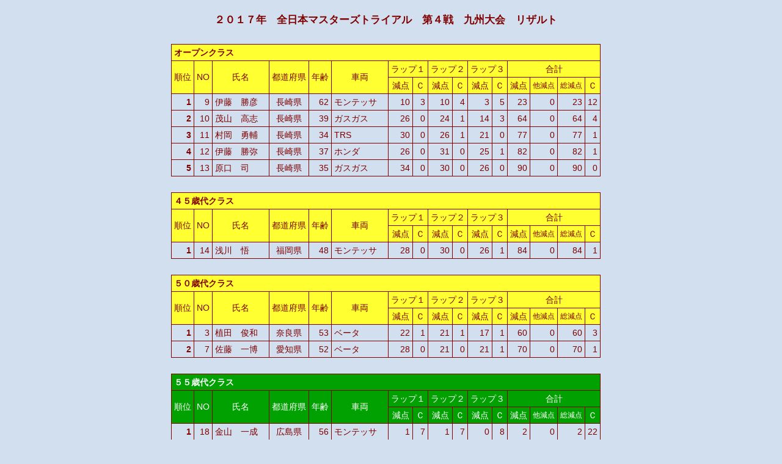

--- FILE ---
content_type: text/html
request_url: https://ftj.sakuraweb.com/2017/result_R4.html
body_size: 28825
content:
<!DOCTYPE HTML PUBLIC "-//W3C//Dtd HTML 4.01 transitional//EN"
"http://www.w3.org/TR/html4/loose.dtd">
<html>
<head>
<meta http-equiv="Content-Type" content="text/html; charset=UTF-8">
<link rel="stylesheet" type="text/css" href="../ftj.css">
<title>２０１７年　全日本マスターズトライアル　第４戦　九州大会　リザルト</title>
</head>
  
<body style="background-position:0px -800px; background-color:#D1DFEF">
<!--<img src="http://www.factory-s.com/kinki-trial/count.php?FNAME=top" border="0" alt="a">-->
<div style="width:800px;">
<table style="margin-left:40px;">
<tr><td colspan="16" class="N-C FU BD" style="background-color:none;">２０１７年　全日本マスターズトライアル　第４戦　九州大会　リザルト</td></tr>
<tr><td colspan="16" class="N-L BD" style="background-color:none;">　</td></tr>
<tr><td colspan="16" class="B-L BD NA">オープンクラス</td></tr>
<tr>
	<td class="B-C NA" rowspan="2">順位</td>
	<td class="B-C NA" rowspan="2">NO</td>
	<td class="B-C NA" rowspan="2">氏名</td>
	<td class="B-C NA" rowspan="2">都道府県</td>
	<td class="B-C NA" rowspan="2">年齢</td>
	<td class="B-C NA" rowspan="2">車両</td>
	<td class="B-C NA" colspan="2">ラップ１</td>
	<td class="B-C NA" colspan="2">ラップ２</td>
	<td class="B-C NA" colspan="2">ラップ３</td>
	<td class="B-C NA" colspan="4">合計</td></tr>
<tr>
	<td class="B-C NA">減点</td>
	<td class="B-C NA">Ｃ</td>
	<td class="B-C NA">減点</td>
	<td class="B-C NA">Ｃ</td>
	<td class="B-C NA">減点</td>
	<td class="B-C NA">Ｃ</td>
	<td class="B-C NA">減点</td>
	<td class="B-C NA FD">他減点</td>
	<td class="B-C NA FD">総減点</td>
	<td class="B-C NA">Ｃ</td></tr>
 <tr>
  <td class="B-R-W">1</td>
  <td class="B-R">9</td>
  <td class="B-L">伊藤　勝彦</td>
  <td class="B-C">長崎県</td>
  <td class="B-R">62 </td>
  <td class="B-L">モンテッサ</td>
  <td class="B-R">10</td>
  <td class="B-R">3</td>
  <td class="B-R">10</td>
  <td class="B-R">4</td>
  <td class="B-R">3</td>
  <td class="B-R">5</td>
  <td class="B-R">23</td>
  <td class="B-R">0</td>
  <td class="B-R">23</td>
  <td class="B-R">12</td></tr>
 <tr>
  <td class="B-R-W">2</td>
  <td class="B-R">10</td>
  <td class="B-L">茂山　高志</td>
  <td class="B-C">長崎県</td>
  <td class="B-R">39 </td>
  <td class="B-L">ガスガス</td>
  <td class="B-R">26</td>
  <td class="B-R">0</td>
  <td class="B-R">24</td>
  <td class="B-R">1</td>
  <td class="B-R">14</td>
  <td class="B-R">3</td>
  <td class="B-R">64</td>
  <td class="B-R">0</td>
  <td class="B-R">64</td>
  <td class="B-R">4</td></tr>
 <tr>
  <td class="B-R-W">3</td>
  <td class="B-R">11</td>
  <td class="B-L">村岡　勇輔</td>
  <td class="B-C">長崎県</td>
  <td class="B-R">34 </td>
  <td class="B-L">TRS</td>
  <td class="B-R">30</td>
  <td class="B-R">0</td>
  <td class="B-R">26</td>
  <td class="B-R">1</td>
  <td class="B-R">21</td>
  <td class="B-R">0</td>
  <td class="B-R">77</td>
  <td class="B-R">0</td>
  <td class="B-R">77</td>
  <td class="B-R">1</td></tr>
 <tr>
  <td class="B-R-W">4</td>
  <td class="B-R">12</td>
  <td class="B-L">伊藤　勝弥</td>
  <td class="B-C">長崎県</td>
  <td class="B-R">37 </td>
  <td class="B-L">ホンダ</td>
  <td class="B-R">26</td>
  <td class="B-R">0</td>
  <td class="B-R">31</td>
  <td class="B-R">0</td>
  <td class="B-R">25</td>
  <td class="B-R">1</td>
  <td class="B-R">82</td>
  <td class="B-R">0</td>
  <td class="B-R">82</td>
  <td class="B-R">1</td></tr>
 <tr>
  <td class="B-R-W">5</td>
  <td class="B-R">13</td>
  <td class="B-L">原口　司</td>
  <td class="B-C">長崎県</td>
  <td class="B-R">35 </td>
  <td class="B-L">ガスガス</td>
  <td class="B-R">34</td>
  <td class="B-R">0</td>
  <td class="B-R">30</td>
  <td class="B-R">0</td>
  <td class="B-R">26</td>
  <td class="B-R">0</td>
  <td class="B-R">90</td>
  <td class="B-R">0</td>
  <td class="B-R">90</td>
  <td class="B-R">0</td></tr>

<tr><td colspan="16" class="N-L BD" style="background-color:none;">　</td></tr>
<tr><td colspan="16" class="B-L BD NA">４５歳代クラス</td></tr>
<tr>
	<td class="B-C NA" rowspan="2">順位</td>
	<td class="B-C NA" rowspan="2">NO</td>
	<td class="B-C NA" rowspan="2">氏名</td>
	<td class="B-C NA" rowspan="2">都道府県</td>
	<td class="B-C NA" rowspan="2">年齢</td>
	<td class="B-C NA" rowspan="2">車両</td>
	<td class="B-C NA" colspan="2">ラップ１</td>
	<td class="B-C NA" colspan="2">ラップ２</td>
	<td class="B-C NA" colspan="2">ラップ３</td>
	<td class="B-C NA" colspan="4">合計</td></tr>
<tr>
	<td class="B-C NA">減点</td>
	<td class="B-C NA">Ｃ</td>
	<td class="B-C NA">減点</td>
	<td class="B-C NA">Ｃ</td>
	<td class="B-C NA">減点</td>
	<td class="B-C NA">Ｃ</td>
	<td class="B-C NA">減点</td>
	<td class="B-C NA FD">他減点</td>
	<td class="B-C NA FD">総減点</td>
	<td class="B-C NA">Ｃ</td></tr>
 <tr>
  <td class="B-R-W">1</td>
  <td class="B-R">14</td>
  <td class="B-L">浅川　悟</td>
  <td class="B-C">福岡県</td>
  <td class="B-R">48 </td>
  <td class="B-L">モンテッサ</td>
  <td class="B-R">28</td>
  <td class="B-R">0</td>
  <td class="B-R">30</td>
  <td class="B-R">0</td>
  <td class="B-R">26</td>
  <td class="B-R">1</td>
  <td class="B-R">84</td>
  <td class="B-R">0</td>
  <td class="B-R">84</td>
  <td class="B-R">1</td></tr>

<tr><td colspan="16" class="N-L BD" style="background-color:none;">　</td></tr>
<tr><td colspan="16" class="B-L BD NA">５０歳代クラス</td></tr>
<tr>
	<td class="B-C NA" rowspan="2">順位</td>
	<td class="B-C NA" rowspan="2">NO</td>
	<td class="B-C NA" rowspan="2">氏名</td>
	<td class="B-C NA" rowspan="2">都道府県</td>
	<td class="B-C NA" rowspan="2">年齢</td>
	<td class="B-C NA" rowspan="2">車両</td>
	<td class="B-C NA" colspan="2">ラップ１</td>
	<td class="B-C NA" colspan="2">ラップ２</td>
	<td class="B-C NA" colspan="2">ラップ３</td>
	<td class="B-C NA" colspan="4">合計</td></tr>
<tr>
	<td class="B-C NA">減点</td>
	<td class="B-C NA">Ｃ</td>
	<td class="B-C NA">減点</td>
	<td class="B-C NA">Ｃ</td>
	<td class="B-C NA">減点</td>
	<td class="B-C NA">Ｃ</td>
	<td class="B-C NA">減点</td>
	<td class="B-C NA FD">他減点</td>
	<td class="B-C NA FD">総減点</td>
	<td class="B-C NA">Ｃ</td></tr>
 <tr>
  <td class="B-R-W">1</td>
  <td class="B-R">3</td>
  <td class="B-L">植田　俊和</td>
  <td class="B-C">奈良県</td>
  <td class="B-R">53 </td>
  <td class="B-L">ベータ</td>
  <td class="B-R">22</td>
  <td class="B-R">1</td>
  <td class="B-R">21</td>
  <td class="B-R">1</td>
  <td class="B-R">17</td>
  <td class="B-R">1</td>
  <td class="B-R">60</td>
  <td class="B-R">0</td>
  <td class="B-R">60</td>
  <td class="B-R">3</td></tr>
 <tr>
  <td class="B-R-W">2</td>
  <td class="B-R">7</td>
  <td class="B-L">佐藤　一博</td>
  <td class="B-C">愛知県</td>
  <td class="B-R">52 </td>
  <td class="B-L">ベータ</td>
  <td class="B-R">28</td>
  <td class="B-R">0</td>
  <td class="B-R">21</td>
  <td class="B-R">0</td>
  <td class="B-R">21</td>
  <td class="B-R">1</td>
  <td class="B-R">70</td>
  <td class="B-R">0</td>
  <td class="B-R">70</td>
  <td class="B-R">1</td></tr>

<tr><td colspan="16" class="N-L BD" style="background-color:none;">　</td></tr>
<tr><td colspan="16" class="B-L BD IB">５５歳代クラス</td></tr>
<tr>
	<td class="B-C IB" rowspan="2">順位</td>
	<td class="B-C IB" rowspan="2">NO</td>
	<td class="B-C IB" rowspan="2">氏名</td>
	<td class="B-C IB" rowspan="2">都道府県</td>
	<td class="B-C IB" rowspan="2">年齢</td>
	<td class="B-C IB" rowspan="2">車両</td>
	<td class="B-C IB" colspan="2">ラップ１</td>
	<td class="B-C IB" colspan="2">ラップ２</td>
	<td class="B-C IB" colspan="2">ラップ３</td>
	<td class="B-C IB" colspan="4">合計</td></tr>
<tr>
	<td class="B-C IB">減点</td>
	<td class="B-C IB">Ｃ</td>
	<td class="B-C IB">減点</td>
	<td class="B-C IB">Ｃ</td>
	<td class="B-C IB">減点</td>
	<td class="B-C IB">Ｃ</td>
	<td class="B-C IB">減点</td>
	<td class="B-C IB FD">他減点</td>
	<td class="B-C IB FD">総減点</td>
	<td class="B-C IB">Ｃ</td></tr>
 <tr>
  <td class="B-R-W">1</td>
  <td class="B-R">18</td>
  <td class="B-L">金山　一成</td>
  <td class="B-C">広島県</td>
  <td class="B-R">56 </td>
  <td class="B-L">モンテッサ</td>
  <td class="B-R">1</td>
  <td class="B-R">7</td>
  <td class="B-R">1</td>
  <td class="B-R">7</td>
  <td class="B-R">0</td>
  <td class="B-R">8</td>
  <td class="B-R">2</td>
  <td class="B-R">0</td>
  <td class="B-R">2</td>
  <td class="B-R">22</td></tr>
 <tr>
  <td class="B-R-W">2</td>
  <td class="B-R">14</td>
  <td class="B-L">大田　幸成</td>
  <td class="B-C">鹿児島県</td>
  <td class="B-R">59 </td>
  <td class="B-L">JTG</td>
  <td class="B-R">0</td>
  <td class="B-R">8</td>
  <td class="B-R">1</td>
  <td class="B-R">7</td>
  <td class="B-R">1</td>
  <td class="B-R">7</td>
  <td class="B-R">2</td>
  <td class="B-R">0</td>
  <td class="B-R">2</td>
  <td class="B-R">22</td></tr>
 <tr>
  <td class="B-R-W">3</td>
  <td class="B-R">19</td>
  <td class="B-L">塩月　操</td>
  <td class="B-C">大分県</td>
  <td class="B-R">58 </td>
  <td class="B-L">TRS</td>
  <td class="B-R">3</td>
  <td class="B-R">5</td>
  <td class="B-R">4</td>
  <td class="B-R">4</td>
  <td class="B-R">1</td>
  <td class="B-R">7</td>
  <td class="B-R">8</td>
  <td class="B-R">0</td>
  <td class="B-R">8</td>
  <td class="B-R">16</td></tr>
 <tr>
  <td class="B-R-W">4</td>
  <td class="B-R">13</td>
  <td class="B-L">有馬　稔</td>
  <td class="B-C">福岡県</td>
  <td class="B-R">59 </td>
  <td class="B-L">ホンダ</td>
  <td class="B-R">3</td>
  <td class="B-R">6</td>
  <td class="B-R">1</td>
  <td class="B-R">7</td>
  <td class="B-R">7</td>
  <td class="B-R">6</td>
  <td class="B-R">11</td>
  <td class="B-R">0</td>
  <td class="B-R">11</td>
  <td class="B-R">19</td></tr>
 <tr>
  <td class="B-R-W">5</td>
  <td class="B-R">17</td>
  <td class="B-L">宇部　智</td>
  <td class="B-C">福岡県</td>
  <td class="B-R">57 </td>
  <td class="B-L">ホンダ</td>
  <td class="B-R">8</td>
  <td class="B-R">6</td>
  <td class="B-R">6</td>
  <td class="B-R">5</td>
  <td class="B-R">5</td>
  <td class="B-R">5</td>
  <td class="B-R">19</td>
  <td class="B-R">0</td>
  <td class="B-R">19</td>
  <td class="B-R">16</td></tr>
 <tr>
  <td class="B-R-W">6</td>
  <td class="B-R">15</td>
  <td class="B-L">松下　茂彦</td>
  <td class="B-C">福岡県</td>
  <td class="B-R">59 </td>
  <td class="B-L">モンテッサ</td>
  <td class="B-R">18</td>
  <td class="B-R">2</td>
  <td class="B-R">7</td>
  <td class="B-R">5</td>
  <td class="B-R">13</td>
  <td class="B-R">2</td>
  <td class="B-R">38</td>
  <td class="B-R">0</td>
  <td class="B-R">38</td>
  <td class="B-R">9</td></tr>


<tr><td colspan="16" class="N-L BD" style="background-color:none;">　</td></tr>
<tr><td colspan="16" class="B-L BD IB">６０歳代クラス</td></tr>
<tr>
	<td class="B-C IB" rowspan="2">順位</td>
	<td class="B-C IB" rowspan="2">NO</td>
	<td class="B-C IB" rowspan="2">氏名</td>
	<td class="B-C IB" rowspan="2">都道府県</td>
	<td class="B-C IB" rowspan="2">年齢</td>
	<td class="B-C IB" rowspan="2">車両</td>
	<td class="B-C IB" colspan="2">ラップ１</td>
	<td class="B-C IB" colspan="2">ラップ２</td>
	<td class="B-C IB" colspan="2">ラップ３</td>
	<td class="B-C IB" colspan="4">合計</td></tr>
<tr>
	<td class="B-C IB">減点</td>
	<td class="B-C IB">Ｃ</td>
	<td class="B-C IB">減点</td>
	<td class="B-C IB">Ｃ</td>
	<td class="B-C IB">減点</td>
	<td class="B-C IB">Ｃ</td>
	<td class="B-C IB">減点</td>
	<td class="B-C IB FD">他減点</td>
	<td class="B-C IB FD">総減点</td>
	<td class="B-C IB">Ｃ</td></tr>
 <tr>
  <td class="B-R-W">1</td>
  <td class="B-R">12</td>
  <td class="B-L">坂口　雄彦</td>
  <td class="B-C">福岡県</td>
  <td class="B-R">60 </td>
  <td class="B-L">HRC</td>
  <td class="B-R">7</td>
  <td class="B-R">6</td>
  <td class="B-R">1</td>
  <td class="B-R">7</td>
  <td class="B-R">2</td>
  <td class="B-R">6</td>
  <td class="B-R">10</td>
  <td class="B-R">0</td>
  <td class="B-R">10</td>
  <td class="B-R">19</td></tr>
 <tr>
  <td class="B-R-W">2</td>
  <td class="B-R">9</td>
  <td class="B-L">西村　徹朗</td>
  <td class="B-C">長崎県</td>
  <td class="B-R">62 </td>
  <td class="B-L">ガスガス</td>
  <td class="B-R">10</td>
  <td class="B-R">4</td>
  <td class="B-R">0</td>
  <td class="B-R">8</td>
  <td class="B-R">4</td>
  <td class="B-R">6</td>
  <td class="B-R">14</td>
  <td class="B-R">0</td>
  <td class="B-R">14</td>
  <td class="B-R">18</td></tr>
 <tr>
  <td class="B-R-W">3</td>
  <td class="B-R">1</td>
  <td class="B-L">上田　光一</td>
  <td class="B-C">兵庫県</td>
  <td class="B-R">61 </td>
  <td class="B-L">モンテッサ</td>
  <td class="B-R">5</td>
  <td class="B-R">5</td>
  <td class="B-R">10</td>
  <td class="B-R">5</td>
  <td class="B-R">2</td>
  <td class="B-R">6</td>
  <td class="B-R">17</td>
  <td class="B-R">0</td>
  <td class="B-R">17</td>
  <td class="B-R">16</td></tr>
 <tr>
  <td class="B-R-W">4</td>
  <td class="B-R">11</td>
  <td class="B-L">岩永　繁美</td>
  <td class="B-C">長崎県</td>
  <td class="B-R">61 </td>
  <td class="B-L">TRS</td>
  <td class="B-R">8</td>
  <td class="B-R">2</td>
  <td class="B-R">10</td>
  <td class="B-R">4</td>
  <td class="B-R">13</td>
  <td class="B-R">2</td>
  <td class="B-R">31</td>
  <td class="B-R">0</td>
  <td class="B-R">31</td>
  <td class="B-R">8</td></tr>
 <tr>
  <td class="B-R-W">5</td>
  <td class="B-R">8</td>
  <td class="B-L">髙﨑　正隆　</td>
  <td class="B-C">鹿児島県</td>
  <td class="B-R">63 </td>
  <td class="B-L">モンテッサ</td>
  <td class="B-R">14</td>
  <td class="B-R">3</td>
  <td class="B-R">18</td>
  <td class="B-R">2</td>
  <td class="B-R">11</td>
  <td class="B-R">5</td>
  <td class="B-R">43</td>
  <td class="B-R">0</td>
  <td class="B-R">43</td>
  <td class="B-R">10</td></tr>
 <tr>
  <td class="B-R-W">6</td>
  <td class="B-R">7</td>
  <td class="B-L">田中　豊喜</td>
  <td class="B-C">大分県</td>
  <td class="B-R">64 </td>
  <td class="B-L">ヴェルティゴ</td>
  <td class="B-R">14</td>
  <td class="B-R">3</td>
  <td class="B-R">22</td>
  <td class="B-R">0</td>
  <td class="B-R">23</td>
  <td class="B-R">0</td>
  <td class="B-R">59</td>
  <td class="B-R">0</td>
  <td class="B-R">59</td>
  <td class="B-R">3</td></tr>
 <tr>
  <td class="B-R-W">7</td>
  <td class="B-R">10</td>
  <td class="B-L">朝倉　賢一</td>
  <td class="B-C">熊本県</td>
  <td class="B-R">62 </td>
  <td class="B-L">ヤマハ</td>
  <td class="B-R">20</td>
  <td class="B-R">1</td>
  <td class="B-R">26</td>
  <td class="B-R">1</td>
  <td class="B-R">22</td>
  <td class="B-R">1</td>
  <td class="B-R">68</td>
  <td class="B-R">0</td>
  <td class="B-R">68</td>
  <td class="B-R">3</td></tr>


<tr><td colspan="16" class="N-L BD" style="background-color:none;">　</td></tr>
<tr><td colspan="16" class="B-L BD IA">６５歳代クラス</td></tr>
<tr>
	<td class="B-C IA" rowspan="2">順位</td>
	<td class="B-C IA" rowspan="2">NO</td>
	<td class="B-C IA" rowspan="2">氏名</td>
	<td class="B-C IA" rowspan="2">都道府県</td>
	<td class="B-C IA" rowspan="2">年齢</td>
	<td class="B-C IA" rowspan="2">車両</td>
	<td class="B-C IA" colspan="2">ラップ１</td>
	<td class="B-C IA" colspan="2">ラップ２</td>
	<td class="B-C IA" colspan="2">ラップ３</td>
	<td class="B-C IA" colspan="4">合計</td></tr>
<tr>
	<td class="B-C IA">減点</td>
	<td class="B-C IA">Ｃ</td>
	<td class="B-C IA">減点</td>
	<td class="B-C IA">Ｃ</td>
	<td class="B-C IA">減点</td>
	<td class="B-C IA">Ｃ</td>
	<td class="B-C IA">減点</td>
	<td class="B-C IA FD">他減点</td>
	<td class="B-C IA FD">総減点</td>
	<td class="B-C IA">Ｃ</td></tr>
 <tr>
  <td class="B-R-W">1</td>
  <td class="B-R">1</td>
  <td class="B-L">川瀬　朋文</td>
  <td class="B-C">愛知県</td>
  <td class="B-R">68 </td>
  <td class="B-L">ベータ</td>
  <td class="B-R">1</td>
  <td class="B-R">7</td>
  <td class="B-R">3</td>
  <td class="B-R">7</td>
  <td class="B-R">2</td>
  <td class="B-R">7</td>
  <td class="B-R">6</td>
  <td class="B-R">0</td>
  <td class="B-R">6</td>
  <td class="B-R">21</td></tr>
 <tr>
  <td class="B-R-W">2</td>
  <td class="B-R">4</td>
  <td class="B-L">大西　幸夫</td>
  <td class="B-C">奈良県</td>
  <td class="B-R">69 </td>
  <td class="B-L">TRS</td>
  <td class="B-R">3</td>
  <td class="B-R">5</td>
  <td class="B-R">3</td>
  <td class="B-R">5</td>
  <td class="B-R">5</td>
  <td class="B-R">4</td>
  <td class="B-R">11</td>
  <td class="B-R">0</td>
  <td class="B-R">11</td>
  <td class="B-R">14</td></tr>
 <tr>
  <td class="B-R-W">3</td>
  <td class="B-R">5</td>
  <td class="B-L">山本　由宣</td>
  <td class="B-C">大分県</td>
  <td class="B-R">68 </td>
  <td class="B-L">ホンダ</td>
  <td class="B-R">6</td>
  <td class="B-R">4</td>
  <td class="B-R">10</td>
  <td class="B-R">3</td>
  <td class="B-R">5</td>
  <td class="B-R">5</td>
  <td class="B-R">21</td>
  <td class="B-R">0</td>
  <td class="B-R">21</td>
  <td class="B-R">12</td></tr>
 <tr>
  <td class="B-R-W">4</td>
  <td class="B-R">8</td>
  <td class="B-L">中野　勝臣</td>
  <td class="B-C">大分県</td>
  <td class="B-R">68 </td>
  <td class="B-L">ホンダ</td>
  <td class="B-R">12</td>
  <td class="B-R">1</td>
  <td class="B-R">12</td>
  <td class="B-R">4</td>
  <td class="B-R">0</td>
  <td class="B-R">8</td>
  <td class="B-R">24</td>
  <td class="B-R">0</td>
  <td class="B-R">24</td>
  <td class="B-R">13</td></tr>
 <tr>
  <td class="B-R-W">5</td>
  <td class="B-R">9</td>
  <td class="B-L">竹屋　泰</td>
  <td class="B-C">熊本県</td>
  <td class="B-R">67 </td>
  <td class="B-L">ホンダ</td>
  <td class="B-R">15</td>
  <td class="B-R">1</td>
  <td class="B-R">16</td>
  <td class="B-R">3</td>
  <td class="B-R">9</td>
  <td class="B-R">2</td>
  <td class="B-R">40</td>
  <td class="B-R">0</td>
  <td class="B-R">40</td>
  <td class="B-R">6</td></tr>
 <tr>
  <td class="B-R-W">6</td>
  <td class="B-R">6</td>
  <td class="B-L">河村　國夫</td>
  <td class="B-C">広島県</td>
  <td class="B-R">65 </td>
  <td class="B-L">ベータ</td>
  <td class="B-R">17</td>
  <td class="B-R">3</td>
  <td class="B-R">20</td>
  <td class="B-R">1</td>
  <td class="B-R">13</td>
  <td class="B-R">3</td>
  <td class="B-R">50</td>
  <td class="B-R">0</td>
  <td class="B-R">50</td>
  <td class="B-R">7</td></tr>


<tr><td colspan="16" class="N-L BD" style="background-color:none;">　</td></tr>
<tr><td colspan="16" class="B-L BD IA">７０歳代クラス</td></tr>
<tr>
	<td class="B-C IA" rowspan="2">順位</td>
	<td class="B-C IA" rowspan="2">NO</td>
	<td class="B-C IA" rowspan="2">氏名</td>
	<td class="B-C IA" rowspan="2">都道府県</td>
	<td class="B-C IA" rowspan="2">年齢</td>
	<td class="B-C IA" rowspan="2">車両</td>
	<td class="B-C IA" colspan="2">ラップ１</td>
	<td class="B-C IA" colspan="2">ラップ２</td>
	<td class="B-C IA" colspan="2">ラップ３</td>
	<td class="B-C IA" colspan="4">合計</td></tr>
<tr>
	<td class="B-C IA">減点</td>
	<td class="B-C IA">Ｃ</td>
	<td class="B-C IA">減点</td>
	<td class="B-C IA">Ｃ</td>
	<td class="B-C IA">減点</td>
	<td class="B-C IA">Ｃ</td>
	<td class="B-C IA">減点</td>
	<td class="B-C IA FD">他減点</td>
	<td class="B-C IA FD">総減点</td>
	<td class="B-C IA">Ｃ</td></tr>
 <tr>
  <td class="B-R-W">1</td>
  <td class="B-R">6</td>
  <td class="B-L">伊藤　庄一</td>
  <td class="B-C">東京都</td>
  <td class="B-R">70 </td>
  <td class="B-L">ベータ</td>
  <td class="B-R">0</td>
  <td class="B-R">8</td>
  <td class="B-R">0</td>
  <td class="B-R">8</td>
  <td class="B-R">1</td>
  <td class="B-R">7</td>
  <td class="B-R">1</td>
  <td class="B-R">0</td>
  <td class="B-R">1</td>
  <td class="B-R">23</td></tr>
 <tr>
  <td class="B-R-W">2</td>
  <td class="B-R">8</td>
  <td class="B-L">矢野　吉男</td>
  <td class="B-C">福岡県</td>
  <td class="B-R">73 </td>
  <td class="B-L">ベータ</td>
  <td class="B-R">1</td>
  <td class="B-R">7</td>
  <td class="B-R">5</td>
  <td class="B-R">7</td>
  <td class="B-R">7</td>
  <td class="B-R">5</td>
  <td class="B-R">13</td>
  <td class="B-R">0</td>
  <td class="B-R">13</td>
  <td class="B-R">19</td></tr>

<!--<tr><td colspan="16" class="N-L BD" style="background-color:none;">　</td></tr>
<tr><td colspan="16" class="B-L BD BE">７５歳代クラス</td></tr>
<tr>
	<td class="B-C BE" rowspan="2">順位</td>
	<td class="B-C BE" rowspan="2">NO</td>
	<td class="B-C BE" rowspan="2">氏名</td>
	<td class="B-C BE" rowspan="2">都道府県</td>
	<td class="B-C BE" rowspan="2">年齢</td>
	<td class="B-C BE" rowspan="2">車両</td>
	<td class="B-C BE" colspan="2">ラップ１</td>
	<td class="B-C BE" colspan="2">ラップ２</td>
	<td class="B-C BE" colspan="2">ラップ３</td>
	<td class="B-C BE" colspan="4">合計</td></tr>
<tr>
	<td class="B-C BE">減点</td>
	<td class="B-C BE">Ｃ</td>
	<td class="B-C BE">減点</td>
	<td class="B-C BE">Ｃ</td>
	<td class="B-C BE">減点</td>
	<td class="B-C BE">Ｃ</td>
	<td class="B-C BE">減点</td>
	<td class="B-C BE FD">他減点</td>
	<td class="B-C BE FD">総減点</td>
	<td class="B-C BE">Ｃ</td></tr>-->


<tr><td colspan="16" class="N-L BD" style="background-color:none;">　</td></tr>
<tr><td colspan="16" class="B-L BD IB">ウイメンズＡクラス</td></tr>
<tr>
	<td class="B-C IB" rowspan="2">順位</td>
	<td class="B-C IB" rowspan="2">NO</td>
	<td class="B-C IB" rowspan="2">氏名</td>
	<td class="B-C IB" rowspan="2">都道府県</td>
	<td class="B-C IB" rowspan="2">年齢</td>
	<td class="B-C IB" rowspan="2">車両</td>
	<td class="B-C IB" colspan="2">ラップ１</td>
	<td class="B-C IB" colspan="2">ラップ２</td>
	<td class="B-C IB" colspan="2">ラップ３</td>
	<td class="B-C IB" colspan="4">合計</td></tr>
<tr>
	<td class="B-C IB">減点</td>
	<td class="B-C IB">Ｃ</td>
	<td class="B-C IB">減点</td>
	<td class="B-C IB">Ｃ</td>
	<td class="B-C IB">減点</td>
	<td class="B-C IB">Ｃ</td>
	<td class="B-C IB">減点</td>
	<td class="B-C IB FD">他減点</td>
	<td class="B-C IB FD">総減点</td>
	<td class="B-C IB">Ｃ</td></tr>
 <tr>
  <td class="B-R-W">1</td>
  <td class="B-R">16</td>
  <td class="B-L">村上　由美子</td>
  <td class="B-C">福岡県</td>
  <td class="B-R">　 </td>
  <td class="B-L">ベータ</td>
  <td class="B-R">19</td>
  <td class="B-R">2</td>
  <td class="B-R">17</td>
  <td class="B-R">3</td>
  <td class="B-R">16</td>
  <td class="B-R">2</td>
  <td class="B-R">52</td>
  <td class="B-R">0</td>
  <td class="B-R">52</td>
  <td class="B-R">7</td></tr>


<!--<tr><td colspan="16" class="N-L BD" style="background-color:none;">　</td></tr>
<tr><td colspan="16" class="B-L BD IA" style="background-color:none;">ウイメンズＢクラス</td></tr>
<tr>
	<td class="B-C IA" rowspan="2">順位</td>
	<td class="B-C IA" rowspan="2">NO</td>
	<td class="B-C IA" rowspan="2">氏名</td>
	<td class="B-C IA" rowspan="2">都道府県</td>
	<td class="B-C IA" rowspan="2">年齢</td>
	<td class="B-C IA" rowspan="2">車両</td>
	<td class="B-C IA" colspan="2">ラップ１</td>
	<td class="B-C IA" colspan="2">ラップ２</td>
	<td class="B-C IA" colspan="2">ラップ３</td>
	<td class="B-C IA" colspan="4">合計</td></tr>
<tr>
	<td class="B-C IA">減点</td>
	<td class="B-C IA">Ｃ</td>
	<td class="B-C IA">減点</td>
	<td class="B-C IA">Ｃ</td>
	<td class="B-C IA">減点</td>
	<td class="B-C IA">Ｃ</td>
	<td class="B-C IA">減点</td>
	<td class="B-C IA FD">他減点</td>
	<td class="B-C IA FD">総減点</td>
	<td class="B-C IA">Ｃ</td></tr>-->

<tr><td colspan="16" class="N-L BD" style="background-color:none;">　</td></tr>
<tr><td colspan="16" class="B-L BD BE" style="background-color:none;">ウイメンズＣクラス</td></tr>
<tr>
	<td class="B-C BE" rowspan="2">順位</td>
	<td class="B-C BE" rowspan="2">NO</td>
	<td class="B-C BE" rowspan="2">氏名</td>
	<td class="B-C BE" rowspan="2">都道府県</td>
	<td class="B-C BE" rowspan="2">年齢</td>
	<td class="B-C BE" rowspan="2">車両</td>
	<td class="B-C BE" colspan="2">ラップ１</td>
	<td class="B-C BE" colspan="2">ラップ２</td>
	<td class="B-C BE" colspan="2">ラップ３</td>
	<td class="B-C BE" colspan="4">合計</td></tr>
<tr>
	<td class="B-C BE">減点</td>
	<td class="B-C BE">Ｃ</td>
	<td class="B-C BE">減点</td>
	<td class="B-C BE">Ｃ</td>
	<td class="B-C BE">減点</td>
	<td class="B-C BE">Ｃ</td>
	<td class="B-C BE">減点</td>
	<td class="B-C BE FD">他減点</td>
	<td class="B-C BE FD">総減点</td>
	<td class="B-C BE">Ｃ</td></tr>
 <tr>
  <td class="B-R-W">1</td>
  <td class="B-R">7</td>
  <td class="B-L">内田　奈美</td>
  <td class="B-C">福岡県</td>
  <td class="B-R">　 </td>
  <td class="B-L">ベータ</td>
  <td class="B-R">30</td>
  <td class="B-R">0</td>
  <td class="B-R">26</td>
  <td class="B-R">0</td>
  <td class="B-R">26</td>
  <td class="B-R">0</td>
  <td class="B-R">82</td>
  <td class="B-R">0</td>
  <td class="B-R">82</td>
  <td class="B-R">0</td></tr>


<tr><td colspan="16" class="N-L BD" style="background-color:none;">　</td></tr>
<tr><td colspan="16" class="B-L BD IA">ツインショック</td></tr>
<tr>
	<td class="B-C IA" rowspan="2">順位</td>
	<td class="B-C IA" rowspan="2">NO</td>
	<td class="B-C IA" rowspan="2">氏名</td>
	<td class="B-C IA" rowspan="2">都道府県</td>
	<td class="B-C IA" rowspan="2">年齢</td>
	<td class="B-C IA" rowspan="2">車両</td>
	<td class="B-C IA" colspan="2">ラップ１</td>
	<td class="B-C IA" colspan="2">ラップ２</td>
	<td class="B-C IA" colspan="2">ラップ３</td>
	<td class="B-C IA" colspan="4">合計</td></tr>
<tr>
	<td class="B-C IA">減点</td>
	<td class="B-C IA">Ｃ</td>
	<td class="B-C IA">減点</td>
	<td class="B-C IA">Ｃ</td>
	<td class="B-C IA">減点</td>
	<td class="B-C IA">Ｃ</td>
	<td class="B-C IA">減点</td>
	<td class="B-C IA FD">他減点</td>
	<td class="B-C IA FD">総減点</td>
	<td class="B-C IA">Ｃ</td></tr>
 <tr>
  <td class="B-R-W">1</td>
  <td class="B-R">7</td>
  <td class="B-L">柳川　一</td>
  <td class="B-C">福岡県</td>
  <td class="B-R">65 </td>
  <td class="B-L">ホンダ</td>
  <td class="B-R">16</td>
  <td class="B-R">2</td>
  <td class="B-R">25</td>
  <td class="B-R">2</td>
  <td class="B-R">12</td>
  <td class="B-R">3</td>
  <td class="B-R">53</td>
  <td class="B-R">0</td>
  <td class="B-R">53</td>
  <td class="B-R">7</td></tr>

<tr><td colspan="16" class="N-L BD" style="background-color:none;">　</td></tr>
<tr><td colspan="16" class="B-L BD BE">ビギナークラス</td></tr>
<tr>
	<td class="B-C BE" rowspan="2">順位</td>
	<td class="B-C BE" rowspan="2">NO</td>
	<td class="B-C BE" rowspan="2">氏名</td>
	<td class="B-C BE" rowspan="2">都道府県</td>
	<td class="B-C BE" rowspan="2">年齢</td>
	<td class="B-C BE" rowspan="2">車両</td>
	<td class="B-C BE" colspan="2">ラップ１</td>
	<td class="B-C BE" colspan="2">ラップ２</td>
	<td class="B-C BE" colspan="2">ラップ３</td>
	<td class="B-C BE" colspan="4">合計</td></tr>
<tr>
	<td class="B-C BE">減点</td>
	<td class="B-C BE">Ｃ</td>
	<td class="B-C BE">減点</td>
	<td class="B-C BE">Ｃ</td>
	<td class="B-C BE">減点</td>
	<td class="B-C BE">Ｃ</td>
	<td class="B-C BE">減点</td>
	<td class="B-C BE FD">他減点</td>
	<td class="B-C BE FD">総減点</td>
	<td class="B-C BE">Ｃ</td></tr>
 <tr>
  <td class="B-R-W">1</td>
  <td class="B-R">9</td>
  <td class="B-L">下川　淳司</td>
  <td class="B-C">熊本県</td>
  <td class="B-R">64 </td>
  <td class="B-L">ベータ</td>
  <td class="B-R">20</td>
  <td class="B-R">1</td>
  <td class="B-R">19</td>
  <td class="B-R">1</td>
  <td class="B-R">27</td>
  <td class="B-R">1</td>
  <td class="B-R">66</td>
  <td class="B-R">0</td>
  <td class="B-R">66</td>
  <td class="B-R">3</td></tr>
 <tr>
  <td class="B-R-W">2</td>
  <td class="B-R">10</td>
  <td class="B-L">大森　理江</td>
  <td class="B-C">広島県</td>
  <td class="B-R">　 </td>
  <td class="B-L">ベータ</td>
  <td class="B-R">26</td>
  <td class="B-R">0</td>
  <td class="B-R">25</td>
  <td class="B-R">1</td>
  <td class="B-R">21</td>
  <td class="B-R">3</td>
  <td class="B-R">72</td>
  <td class="B-R">0</td>
  <td class="B-R">72</td>
  <td class="B-R">4</td></tr>

<tr><td colspan="16" class="N-R FD BD" style="background-color:none;"><a href="./result_R4.pdf" target="_blank">詳細リザルト</a></td></tr>
</table>
<hr>
<div class="FL-R" style="text-align: right; margin-right: 2px; width: 50%; font-size: small;">Federation Trial of JAPAN</div>
</div> <!--800-->
</body>
</html>


--- FILE ---
content_type: text/css
request_url: https://ftj.sakuraweb.com/ftj.css
body_size: 6289
content:
@charset "UTF-8";
body {
	margin-top: 20px;
	margin-right: auto;
	margin-left: auto;
	margin-bottom: auto;
	padding: 0;
	background-color: #FFFFE0;
	background-image: url(./FTJ_BG.png);
	background-position: center 130px;
	background-attachment: fixed;
	font-family: "ヒラギノ角ゴ Pro W3", "Hiragino Kaku Gothic Pro", "メイリオ", Meiryo, Osaka, "ＭＳ Ｐゴシック", "MS PGothic", sans-serif;
	color: maroon;
	width: 800px;
	background-origin: content-box;
	background-repeat: no-repeat;
	font-size: medium;
}

a		{text-decoration:none;}
a:link		{color:blue;}
a:visited	{color:blue;}
a:hover	{color:red;}
a:active	{color:red;}
a.tree:link		{color:navy;}
a.tree:visited	{color:navy;}
a.tree:hover		{color:red;}
a.tree:active	{color:red;}
a.linklist:link	{color:blue;}
a.linklist:visited	{color:blue;}
a.linklist:hover	{color:red;}
a.linklist:active	{color:red;}
a.nolink:link	{color:black;}
a.nolink:visited	{color:black;}
a.nolink:hover	{color:black;}
a.nolink:active	{color:black;}
a.topb:link		{color:white;}
a.topb:visited	{color:white;}
a.topb:hover		{color:red;}
a.topb:active	{color:red;}

img {border-width:0px;}
p {
	margin: 0;
	border-style: solid;
	border-width: 0px;
	padding: 0;
	font-size: 12px;
	line-height: 16px;
	white-space: nowrap;
}
/* タイトル用の反転文字 */
 .top_title_line	{
	font-size: 24px;
	line-height: 28px;
	background-color: darkgreen;
	font-weight: bold;
	text-align: center;
	color: white;
	width: 100%;
	margin: 0;
	padding-top: 4px;
	padding-bottom: 4px;
}
 .title_line	{font-size:18px; line-height:20px;
              padding:5px; font-weight:bold; text-align:center; color:navy;
              width:100%;}
 .sub_title_line	{font-size:14px; line-height:16px; background-color:lavender;
              padding:5px; font-weight:bold; text-align:center; color:navy;
              width:100%;}
/* ページのツリー位置表示用 */
 .link_list	{text-align:center; font-size:10px; line-height:12px;}
/* リザルト用クラス名 */
 .Lclass_name	{font-size:18px; line-height:20px; font-weight:bold;}
 .class_name	{font-size:16px; line-height:18px; font-weight:bold;}
/* リザルト用リンクリスト用 */
 .link_jamp	{text-align:left;}
/* レポート用の文字部分 */
 .report_str	{
	font-size: 14px;
	line-height: 16px;
	background-color: #FFFEE0;
	width: 0%;
}
/* レポート用日程、会場表記用 */
 .date_place	{font-weight:bold; text-align:right;}
/* レポート用の写真用キャプション */
 .i_caption	{font-size:10px; line-height:12px;}
 .j_caption	{font-size:12px; line-height:14px;}
 .topbotton	{background-color:green; font-size:18px; line-height:20px;
              padding:20px; font-weight:bold; text-align:center; color:white;
              margin-left:auto; margin-right:auto; width:50%;}
 .pd5	{padding:5px;}
 .pd2	{padding:2px;}
 .pd0	{padding:0;}
 .BD	{font-weight:bold;}
 .FU	{font-size:larger;}
 .FD	{font-size:smaller;}
 .FL-L	{float:left;}
 .FL-R	{float:right;}
 .BGC	{background-color:lightyellow;}
 
/* タイトル用の反転文字 */
 .red_line14R	{font-size:14px; line-height:18px; background-color:brown;
              padding:5px; font-weight:bold; text-align:right; color:white;
              width:100%;}
 .red_line14C	{
	line-height: 18px;
	background-color: maroon;
	padding: 5px;
	font-weight: bold;
	text-align: center;
	color: white;
	width: auto;
	margin-left: auto;
	margin-right: auto;
}
 .left_space		{width:48%; float:left; padding:5px;}
 .right_space	{width:48%; float:right; padding:5px;}
 .img_left_b		{border:4px solid white; margin-left:5px; padding:2px; float:left;}
 .img_right_b	{border:4px solid white; margin-right:5px; padding:2px; float:right;}
 .img_left	{
	padding-top: 2px;
	padding-right: 2px;
	padding-left: 18px;
	padding-bottom: 2px;
	float: left;
}
 .img_right	{padding:2px; float:right;}

table {border-collapse:collapse;}
 .cen		{margin-left:auto; margin-right:auto;}
tr,td	{padding:4px; border-collapse:collapse;
       font-size:14px; line-height:18px; white-space:nowrap; text-align:left;}
/* 列名の表示用（１行目） */
 .B-CAP	{font-weight:bold; text-align:center;
              border:1px solid maroon;}
/* 中央寄せ */
 .B-C		{text-align:center; border:1px solid maroon;}
 .B-C-S	{text-align:center; border:1px solid maroon; font-size:10px; line-height:13px;}
/* 右寄せ */
 .B-R		{text-align:right; border:1px solid maroon;}
 .B-R-S	{text-align:right; border:1px solid maroon; font-size:10px; line-height:13px;}
/* 左寄せ */
 .B-L		{text-align:left; border:1px solid maroon;}
 .B-L-S	{text-align:left; border:1px solid maroon; font-size:10px; line-height:13px;}
/* 右寄せ、太文字 */
 .B-R-W	{font-weight:bold; text-align:right; border:1px solid maroon;}
 .B-R-W-S	{font-weight:bold; text-align:right; border:1px solid maroon; font-size:10px; line-height:13px;}
/* 左寄せ、太文字 */
 .B-L-W	{font-weight:bold; text-align:left; border:1px solid maroon;}
 .B-L-W-S	{font-weight:bold; text-align:left; border:1px solid maroon; font-size:10px; line-height:13px;}
/* 中央寄せ、太文字 */
 .B-C-W	{font-weight:bold; text-align:center; border:1px solid maroon;}
 .B-C-W-S	{font-weight:bold; text-align:center; border:1px solid maroon; font-size:10px; line-height:13px;}
/* 中央寄せ、枠無し */
 .N-C		{text-align:center;}
/* 右寄せ、枠無し（表下のジャンプリンク用） */
 .N-R		{text-align:right;}
/* 左寄せ、枠無し */
 .N-L		{text-align:left;}
/* 中央寄せ、太文字、枠無し */
 .N-C-W	{font-weight:bold; text-align:center;}
/* 右寄せ、太文字、枠無し（表下のジャンプリンク用） */
 .N-R-W	{font-weight:bold; text-align:right;}
/* 左寄せ、太文字、枠無し */
 .N-L-W	{font-weight:bold; text-align:left;}
/* 左寄せ、太文字、枠無し */
 .WHATS	{font-size:12px; line-height:16px; white-space:normal;}
 .WHATSD	{font-size:12px; line-height:16px;}

 .IAS	{color:#FFFF31; background-color:#FF2424;}
 .IA	{color:white; background-color:#FF2424;}
 .IB	{color:white; background-color:#00A100;}
 .NA	{color:maroon; background-color:#FFFF31;}
 .NB	{color:maroon; background-color:white;}
 .BE	{color:white; background-color:#5B48D3;}
 .IA-C		{color:#FF2424;}
 .IB-C		{color:#00A100;}
 .NA-C		{color:#FFFF31;}
 .NB-C		{color:black;}
 .BE-C		{color:pink;}
 .table_title	{color:navy; background-color:lavender;}
